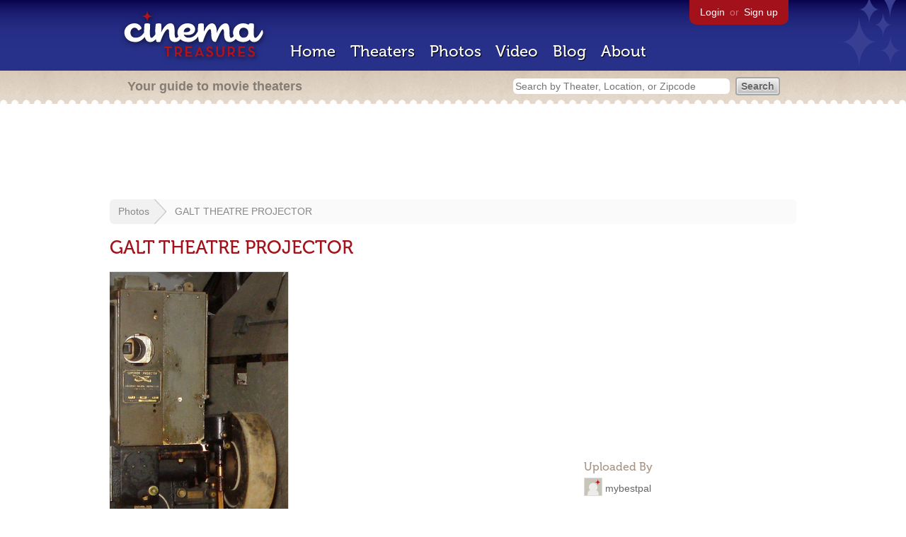

--- FILE ---
content_type: text/html; charset=utf-8
request_url: https://cinematreasures.org/photos/98006
body_size: 14981
content:
<!DOCTYPE html>
<!--[if lt IE 7]> <html class="ie6 no-js"> <![endif]-->
<!--[if IE 7]>    <html class="ie7 no-js"> <![endif]-->
<!--[if IE 8]>    <html class="ie8 no-js"> <![endif]-->
<!--[if IE 9]>    <html class="ie9 no-js"> <![endif]-->
<!--[if !IE]><!-->
<html class="no-js">
  <!--<![endif]-->
  <head>
    <meta charset="utf-8">
    <title>GALT THEATRE PROJECTOR - Cinema Treasures</title>
    <meta content="Photo of GALT THEATRE PROJECTOR in Trenton, MO" name="description">
    <meta content="IE=edge,chrome=1" http-equiv="X-UA-Compatible">
  
    <script src="//use.typekit.com/voa4cfk.js" type="text/javascript"></script>
    <script>
      //<![CDATA[
        try{Typekit.load();}catch(e){}
      //]]>
    </script>
    <script async="" src="//www.googletagmanager.com/gtag/js?id=UA-2710707-1"></script>
    <script>
      //<![CDATA[
        window.dataLayer = window.dataLayer || [];
        function gtag(){dataLayer.push(arguments);}
        gtag('js', new Date());
        gtag('config', 'UA-2710707-1');
      //]]>
    </script>
    <script src="//ajax.googleapis.com/ajax/libs/jquery/1.5.1/jquery.min.js" type="text/javascript"></script>
    <script src="//cdn.apple-mapkit.com/mk/5.x.x/mapkit.js" type="text/javascript"></script>
    <script src="/assets/common.js?1759029584" type="text/javascript"></script>
    <script>
        //<![CDATA[
          $(document).ready(function () {
            $('#view_full_exif').click(function() {
              if ($('#view_full_exif').html() == 'View all') {
                $('#view_full_exif').html('Hide all');
              } else {
                $('#view_full_exif').html('View all');
              }
              $("#full_exif").slideToggle();
              return false;
            });
          
            if ($("#links a").attr("href").match(/members/)) {      
              if ($("#favorite img").attr("src").match(/unfavorite/)) {
                $("#favorite img").hover(
                  function () {
                    $("#favorite img").attr("src", '/images/app/favorite.png');
                    $("#favorite span").hide();
                    $("#favorite em").html("Add this photo to your favorites");
                    $("#favorite em").show();
                  }, 
                  function () {
                    $("#favorite img").attr("src", '/images/app/unfavorite.png');
                    $("#favorite span").show();
                    $("#favorite em").hide();
                  }
                );
              } else {
                $("#favorite img").hover(
                  function () {
                    $("#favorite img").attr("src", '/images/app/unfavorite.png');
                    $("#favorite span").hide();
                    $("#favorite em").html("Remove this photo from your favorites");
                    $("#favorite em").show();
                  }, 
                  function () {
                    $("#favorite img").attr("src", '/images/app/favorite.png');
                    $("#favorite span").show();
                    $("#favorite em").hide();
                  }
                );
              }
            } else {
            
                $("#favorite img").hover(
                  function () {
                    $("#favorite img").attr("src", '/images/app/favorite.png');
                    $("#favorite span").hide();
                    $("#favorite em").html("Login to favorite this photo");
                    $("#favorite em").show();
                  }, 
                  function () {
                    $("#favorite img").attr("src", '/images/app/unfavorite.png');
                    $("#favorite span").show();
                    $("#favorite em").hide();
                  }
                );
            }
          
          
          });
        //]]>
      </script>
    <link href="/stylesheets/app.css?1759029584" media="all" rel="stylesheet" type="text/css" />
  
  </head>
  <body class="photos show" lang="en">
    <div id="wrap">
      <div id="header">
        <div id="stars"></div>
        <div id="primary">
          <a href="/"><img alt="Cinema Treasures" height="88" id="logo" src="/images/app/logo.png?1759029584" width="218" /></a>
          <div id="links">
            <a href="/login?return_to=https%3A%2F%2Fcinematreasures.org%2Fphotos%2F98006">Login</a> or
            <a href="/signup">Sign up</a>
          </div>
          <nav>
            <ul>
              <li><a href="/">Home</a></li>
              <li><a href="/theaters">Theaters</a></li>
              <li><a href="/photos">Photos</a></li>
              <li><a href="/video">Video</a></li>
              <li><a href="/blog">Blog</a></li>
              <li><a href="/about">About</a></li>
            </ul>
          </nav>
        </div>
        <div id="secondary">
          <span>
            <div id="slogan">Your guide to movie theaters</div>
            <div id="search_bar">
              <form action="/theaters" method="get">
                <input id="query" name="q" placeholder="Search by Theater, Location, or Zipcode" type="text" />
                <input name="" type="submit" value="Search" />
              </form>
            </div>
          </span>
        </div>
      </div>
      <div id="page">
        <div id="content">
          <div id="leaderboard">
            <script async="" src="//pagead2.googlesyndication.com/pagead/js/adsbygoogle.js"></script>
            <ins class="adsbygoogle" data-ad-client="ca-pub-4430601922741422" data-ad-slot="6230392620" style="display:inline-block;width:970px;height:90px"></ins>
            <script>
              //<![CDATA[
                (adsbygoogle = window.adsbygoogle || []).push({});
              //]]>
            </script>
          </div>
          <div id="breadcrumb">
            <ul>
              <li><a href="/photos">Photos</a></li>
              <li><a href="#">GALT THEATRE PROJECTOR</a></li>
            </ul>
          </div>
          <h1>GALT THEATRE PROJECTOR</h1>
          <div id="meta">
            <div class="adsense">
              <script async="" src="//pagead2.googlesyndication.com/pagead/js/adsbygoogle.js"></script>
              <ins class="adsbygoogle" data-ad-client="ca-pub-4430601922741422" data-ad-slot="5812031164" style="display:inline-block;width:300px;height:250px"></ins>
              <script>
                //<![CDATA[
                  (adsbygoogle = window.adsbygoogle || []).push({});
                //]]>
              </script>
            </div>
            <h3 id="uploader">
              Uploaded By
            </h3>
            <p>
              <a href="/members/mybestpal"><img alt="Tiny" height="24" src="/images/avatars/tiny.png?1759029584" width="24" /></a>
              <a href="/members/mybestpal/photos">mybestpal</a>
            </p>
            <h3>Featured Theater</h3>
            <div id="theater_info">
              <a href="/theaters/34446"><img src="https://photos.cinematreasures.org/production/photos/76622/1374003630/thumb.jpg?1374003630" width="48" height="48" alt="OPENING DAY AD JUNE 1953" /></a>
              <div id="name_and_address">
                <p><a href="/theaters/34446">Grand Vu Drive-In</a></p>
                <p>Trenton, MO</p>
              </div>
            </div>
            <h3>
              More Photos
            </h3>
            <div class="gallery">
              <div class="previous">
                <a href="/photos/98007"><img alt="Previous" class="nav" height="41" src="/images/photos/previous.png?1759029584" width="21" /></a>
                <a href="/photos/98007"><img alt="GALT THEATRE FLYER FOR GALT, MISSOURI 1953-1954" height="48" src="https://photos.cinematreasures.org/production/photos/98007/1397010917/thumb.jpg?1397010917" width="48" /></a>
              </div>
              <div class="next">
                <a href="/photos/98005"><img alt="Cinemark Jess Ranch" height="48" src="https://photos.cinematreasures.org/production/photos/98005/1397010772/thumb.jpg?1397010772" width="48" /></a>
                <a href="/photos/98005"><img alt="Next" class="nav" height="41" src="/images/photos/next.png?1759029584" width="21" /></a>
              </div>
            </div>
            <div id="details">
              <h3>Photo Info</h3>
              <p>
                <strong>Taken on:</strong>
                May  6, 2011
              </p>
              <p>
                <strong>Uploaded on:</strong>
                April  8, 2014
              </p>
              <p>
                <strong>Exposure:</strong>
                1/40 sec, f/2.8, ISO 250
              </p>
              <p>
                <strong>Camera:</strong>
                SONY DSC-W55
              </p>
              <p>
                <strong>Software:</strong>
                QuickTime 7.7
              </p>
              <p>
                <strong>Size:</strong>
                913.5 KB
              </p>
              <p>
                <strong>Views:</strong>
                1,727
              </p>
              <p>
                <strong>Full EXIF:</strong>
                <a href="#" id="view_full_exif">View all</a>
                <div id="full_exif">
                  <p>Exposure bias value: 0</p>
                  <p>Scene capture type: 0</p>
                  <p>Software: QuickTime 7.7</p>
                  <p>Custom rendered: 0</p>
                  <p>Saturation: 0</p>
                  <p>Max aperture value: 3</p>
                  <p>ISO speed ratings: 250</p>
                  <p>Date time: Fri Mar 08 12:29:23 -0800 2013</p>
                  <p>Image description: </p>
                  <p>Exposure mode: 0</p>
                  <p>Compressed bits per pixel: 4</p>
                  <p>Contrast: 0</p>
                  <p>Color space: 1</p>
                  <p>Make: SONY</p>
                  <p>White balance: 0</p>
                  <p>Exposure time: 1/40</p>
                  <p>X resolution: 72</p>
                  <p>Sharpness: 0</p>
                  <p>Metering mode: 5</p>
                  <p>Pixel X dimension: 590</p>
                  <p>Host computer: Mac OS X 10.5.8</p>
                  <p>F number: 14/5</p>
                  <p>Resolution unit: 2</p>
                  <p>Y resolution: 72</p>
                  <p>Pixel Y dimension: 1501</p>
                  <p>Date time original: Thu May 05 17:49:02 -0700 2011</p>
                  <p>Light source: 0</p>
                  <p>Flash: 79</p>
                  <p>Exposure program: 2</p>
                  <p>Model: DSC-W55</p>
                  <p>Focal length: 63/10</p>
                  <p>Date time digitized: Thu May 05 17:49:02 -0700 2011</p>
                </div>
              </p>
              <p id="license">
                <strong>License:</strong>
                <a href="/licenses/2"><img src="/images/licenses/small/by.gif"></a>
              </p>
            </div>
          </div>
          <div id="photo">
            <img alt="GALT THEATRE PROJECTOR" height="640" src="https://photos.cinematreasures.org/production/photos/98006/1397010845/large.jpg?1397010845" width="252" />
            <div id="description"></div>
          </div>
          <p id="favorite" style="float: none; width: 400px">
            <img alt="Unfavorite" height="22" src="/images/app/unfavorite.png?1759029584" title="Login to favorite this" width="23" />
            <span>
              No one has favorited this photo yet
            </span>
            <em></em>
          </p>
          <div id="comments">
            <h2>Comments <span>(1)</span></h2>
            <div class="comment even">
              <div class="avatar"><a href="/members/mybestpal"><img alt="mybestpal" height="48" src="/images/avatars/small.png?1759029584" width="48" /></a></div>
              <div class="body">
                <strong><a href="/members/mybestpal">mybestpal</a></strong>
                <span>on</span>
                <a href="#comment-541116" name="comment-541116">April  8, 2014 at  7:44 pm</a>
                <p>ORIGINAL MOVIE PROJECT AT THE GALT THEATRE, IN GALT, MISSOURI.</p>
              </div>
            </div>
          </div>
          <form action="/photos/98006/comments" class="new_comment" id="new_comment" method="post"><div style="margin:0;padding:0;display:inline"><input name="authenticity_token" type="hidden" value="hdQSUnnJNE0GrnFDfP56AYqQFU7h8U82Ur3OtAFz5Zk=" /></div>
            <div id="login_prompt">
              You must
              <a href="/login?return_to=https%3A%2F%2Fcinematreasures.org%2Fphotos%2F98006">login</a>
              before making a comment.
            </div>
            <h2>New Comment</h2>
            <p>
              <textarea cols="40" disabled="disabled" id="comment_body" name="comment[body]" rows="5"></textarea>
            </p>
            <div class="tips">
              <ul>
                <li>Contribute something to the conversation</li>
                <li>No personal attacks</li>
                <li>Stay on-topic</li>
                <li class="link"><a href="/community">Please read our community guidelines before posting &rarr;</a></li>
              </ul>
            </div>
            <p>
              <input disabled="disabled" id="comment_submit" name="commit" type="submit" value="Add Comment" />
            </p>
          </form>
        </div>
      </div>
    </div>
    <footer>
      <span>
        <div id="social">
          <div class="service"><a href="http://www.facebook.com/pages/Cinema-Treasures/206217392742703"><img alt="Facebook" src="/images/icons/facebook.png?1759029584" /></a></div>
          <div class="service"><a href="http://twitter.com/movie_theaters"><img alt="Twitter" src="/images/icons/twitter.png?1759029584" /></a></div>
          <div class="service"><a href="http://feeds.feedburner.com/cinematreasures"><img alt="Feed" src="/images/icons/feed.png?1759029584" /></a></div>
        </div>
        <div id="sitemap">
          <h3>Roger Ebert on Cinema Treasures:</h3>
          <p>&ldquo;The ultimate web site about movie theaters&rdquo;</p>
        </div>
        <div id="credits">
          <a href="/"><img alt="Cinema Treasures" height="68" src="/images/app/logo_footer.png?1759029584" width="200" /></a>
        </div>
        <div id="terms">
          Cinema Treasures, LLC
          &copy; 2000 -
          2026.
          Cinema Treasures is a registered trademark of Cinema Treasures, LLC.
          <a href="/privacy">Privacy Policy</a>.
          <a href="/terms">Terms of Use</a>.
        </div>
      </span>
    </footer>
    <script>
      //<![CDATA[
        try {
          var _gaq = _gaq || [];
          _gaq.push(['_setAccount', '']);
          _gaq.push(['_trackPageview']);
      
          (function() {
            var ga = document.createElement('script'); ga.type = 'text/javascript'; ga.async = true;
            ga.src = ('https:' == document.location.protocol ? 'https://ssl' : 'http://www') + '.google-analytics.com/ga.js';
            var s = document.getElementsByTagName('script')[0]; s.parentNode.insertBefore(ga, s);
          })();
        } catch(err) {
        }
      //]]>
    </script>
  </body>
</html>


--- FILE ---
content_type: text/html; charset=utf-8
request_url: https://www.google.com/recaptcha/api2/aframe
body_size: 268
content:
<!DOCTYPE HTML><html><head><meta http-equiv="content-type" content="text/html; charset=UTF-8"></head><body><script nonce="j6xKIY-rsGQpBvAe8rbgQQ">/** Anti-fraud and anti-abuse applications only. See google.com/recaptcha */ try{var clients={'sodar':'https://pagead2.googlesyndication.com/pagead/sodar?'};window.addEventListener("message",function(a){try{if(a.source===window.parent){var b=JSON.parse(a.data);var c=clients[b['id']];if(c){var d=document.createElement('img');d.src=c+b['params']+'&rc='+(localStorage.getItem("rc::a")?sessionStorage.getItem("rc::b"):"");window.document.body.appendChild(d);sessionStorage.setItem("rc::e",parseInt(sessionStorage.getItem("rc::e")||0)+1);localStorage.setItem("rc::h",'1769976332946');}}}catch(b){}});window.parent.postMessage("_grecaptcha_ready", "*");}catch(b){}</script></body></html>